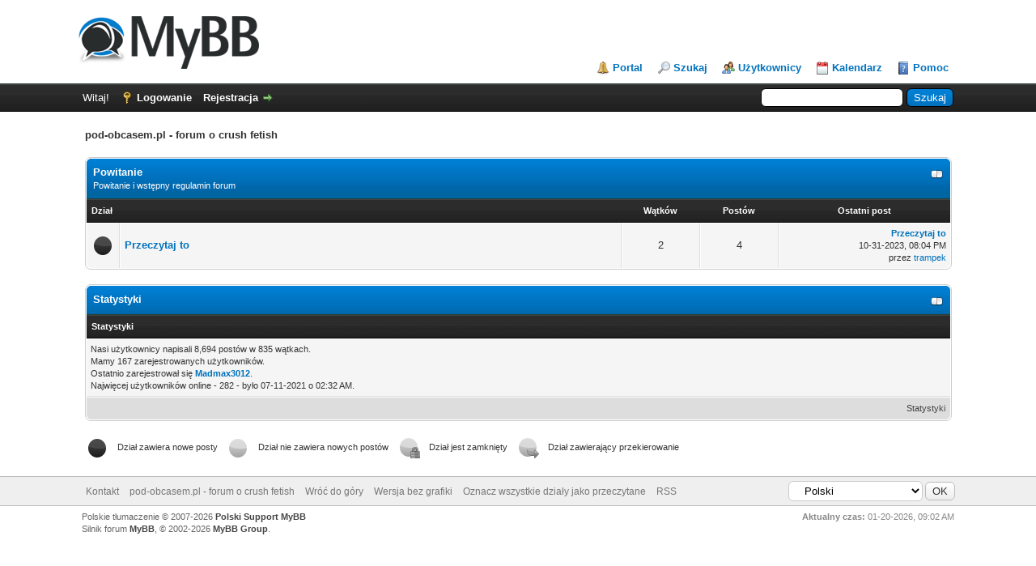

--- FILE ---
content_type: text/html; charset=UTF-8
request_url: https://forum.pod-obcasem.pl/
body_size: 15671
content:
<!DOCTYPE html PUBLIC "-//W3C//DTD XHTML 1.0 Transitional//EN" "http://www.w3.org/TR/xhtml1/DTD/xhtml1-transitional.dtd"><!-- start: index -->
<html xml:lang="pl" lang="pl" xmlns="http://www.w3.org/1999/xhtml">
<head>
<title>pod-obcasem.pl - forum o crush fetish</title>
<!-- start: headerinclude -->
<link rel="alternate" type="application/rss+xml" title="Najnowsze wątki (RSS 2.0)" href="https://forum.pod-obcasem.pl/syndication.php" />
<link rel="alternate" type="application/atom+xml" title="Najnowsze wątki (Atom 1.0)" href="https://forum.pod-obcasem.pl/syndication.php?type=atom1.0" />
<meta http-equiv="Content-Type" content="text/html; charset=UTF-8" />
<meta http-equiv="Content-Script-Type" content="text/javascript" />
<script type="text/javascript" src="https://forum.pod-obcasem.pl/jscripts/jquery.js?ver=1821"></script>
<script type="text/javascript" src="https://forum.pod-obcasem.pl/jscripts/jquery.plugins.min.js?ver=1821"></script>
<script type="text/javascript" src="https://forum.pod-obcasem.pl/jscripts/general.js?ver=1821"></script>

<link type="text/css" rel="stylesheet" href="https://forum.pod-obcasem.pl/cache/themes/theme1/global.css" />
<link type="text/css" rel="stylesheet" href="https://forum.pod-obcasem.pl/cache/themes/theme1/css3.css" />

<script type="text/javascript">
<!--
	lang.unknown_error = "Wystąpił nieznany błąd.";

	lang.select2_match = "Dostępny jest jeden wynik. Wciśnij enter, aby go wybrać.";
	lang.select2_matches = "Dostępnych wyników: {1}. Użyj strzałek w dół i w górę, aby nawigować.";
	lang.select2_nomatches = "Nic nie znaleziono";
	lang.select2_inputtooshort_single = "Wpisz co najmniej jeden znak";
	lang.select2_inputtooshort_plural = "Wpisz {1} lub więcej znaków";
	lang.select2_inputtoolong_single = "Usuń jeden znak";
	lang.select2_inputtoolong_plural = "Usuń {1} znaki/znaków";
	lang.select2_selectiontoobig_single = "Możesz wybrać tylko jeden wynik";
	lang.select2_selectiontoobig_plural = "Możesz wybrać tylko {1} wyniki/wyników";
	lang.select2_loadmore = "Wczytywanie większej ilości wyników";
	lang.select2_searching = "Wyszukiwanie";

	var templates = {
		modal: '<div class=\"modal\">\
	<div style=\"overflow-y: auto; max-height: 400px;\">\
		<table border=\"0\" cellspacing=\"0\" cellpadding=\"5\" class=\"tborder\">\
			<tr>\
				<td class=\"thead\" colspan=\"2\"><strong>__message__</strong></td>\
			</tr>\
			<tr>\
				<td colspan=\"2\" class=\"trow1\">\
				<div style=\"text-align: center\" class=\"modal_buttons\">__buttons__</div></td>\
			</tr>\
		</table>\
	</div>\
</div>',
		modal_button: '<input type=\"submit\" class=\"button\" value=\"__title__\"/>&nbsp;'
	};

	var cookieDomain = "";
	var cookiePath = "/";
	var cookiePrefix = "";
	var cookieSecureFlag = "0";
	var deleteevent_confirm = "Czy na pewno chcesz usunąć to wydarzenie?";
	var removeattach_confirm = "Czy na pewno chcesz usunąć zaznaczone załączniki?";
	var loading_text = 'Wczytywanie<br />Proszę czekać&hellip;';
	var saving_changes = 'Zapisywanie zmian&hellip;';
	var use_xmlhttprequest = "1";
	var my_post_key = "a627c1b7d2746507ce5f3e73093bc251";
	var rootpath = "https://forum.pod-obcasem.pl";
	var imagepath = "https://forum.pod-obcasem.pl/images";
  	var yes_confirm = "Tak";
	var no_confirm = "Nie";
	var MyBBEditor = null;
	var spinner_image = "https://forum.pod-obcasem.pl/images/spinner.gif";
	var spinner = "<img src='" + spinner_image +"' alt='' />";
	var modal_zindex = 9999;
// -->
</script>
<!-- end: headerinclude -->
<script type="text/javascript">
<!--
	lang.no_new_posts = "Dział nie zawiera nowych postów";
	lang.click_mark_read = "Kliknij, aby zaznaczyć ten dział jako przeczytany";
// -->
</script>
</head>
<body>
<!-- start: header -->
<div id="container">
		<a name="top" id="top"></a>
		<div id="header">
			<div id="logo">
				<div class="wrapper">
					<a href="https://forum.pod-obcasem.pl/index.php"><img src="https://forum.pod-obcasem.pl/images/logo.png" alt="pod-obcasem.pl - forum o crush fetish" title="pod-obcasem.pl - forum o crush fetish" /></a>
					


<!-- Google tag (gtag.js) -->
<script async src="https://www.googletagmanager.com/gtag/js?id=G-EVFQQ57PME"></script>
<script>
  window.dataLayer = window.dataLayer || [];
  function gtag(){dataLayer.push(arguments);}
  gtag('js', new Date());

  gtag('config', 'G-EVFQQ57PME');
</script>

					
					
					
					
					<ul class="menu top_links">
						<!-- start: header_menu_portal -->
<li><a href="https://forum.pod-obcasem.pl/portal.php" class="portal">Portal</a></li>
<!-- end: header_menu_portal -->
						<!-- start: header_menu_search -->
<li><a href="https://forum.pod-obcasem.pl/search.php" class="search">Szukaj</a></li>
<!-- end: header_menu_search -->
						<!-- start: header_menu_memberlist -->
<li><a href="https://forum.pod-obcasem.pl/memberlist.php" class="memberlist">Użytkownicy</a></li>
<!-- end: header_menu_memberlist -->
						<!-- start: header_menu_calendar -->
<li><a href="https://forum.pod-obcasem.pl/calendar.php" class="calendar">Kalendarz</a></li>
<!-- end: header_menu_calendar -->
						<li><a href="https://forum.pod-obcasem.pl/misc.php?action=help" class="help">Pomoc</a></li>
					</ul>
				</div>
			</div>
			<div id="panel">
				<div class="upper">
					<div class="wrapper">
						<!-- start: header_quicksearch -->
						<form action="https://forum.pod-obcasem.pl/search.php" method="post">
						<fieldset id="search">
							<input name="keywords" type="text" class="textbox" />
							<input value="Szukaj" type="submit" class="button" />
							<input type="hidden" name="action" value="do_search" />
							<input type="hidden" name="postthread" value="1" />
						</fieldset>
						</form>
<!-- end: header_quicksearch -->
						<!-- start: header_welcomeblock_guest -->
						<!-- Continuation of div(class="upper") as opened in the header template -->
						<span class="welcome">Witaj! <a href="https://forum.pod-obcasem.pl/member.php?action=login" onclick="$('#quick_login').modal({ fadeDuration: 250, keepelement: true, zIndex: (typeof modal_zindex !== 'undefined' ? modal_zindex : 9999) }); return false;" class="login">Logowanie</a> <a href="https://forum.pod-obcasem.pl/member.php?action=register" class="register">Rejestracja</a></span>
					</div>
				</div>
				<div class="modal" id="quick_login" style="display: none;">
					<form method="post" action="https://forum.pod-obcasem.pl/member.php">
						<input name="action" type="hidden" value="do_login" />
						<input name="url" type="hidden" value="" />
						<input name="quick_login" type="hidden" value="1" />
						<input name="my_post_key" type="hidden" value="a627c1b7d2746507ce5f3e73093bc251" />
						<table width="100%" cellspacing="0" cellpadding="5" border="0" class="tborder">
							<tr>
								<td class="thead" colspan="2"><strong>Zaloguj się</strong></td>
							</tr>
							<!-- start: header_welcomeblock_guest_login_modal -->
<tr>
	<td class="trow1" width="25%"><strong>Login:</strong></td>
	<td class="trow1"><input name="quick_username" id="quick_login_username" type="text" value="" class="textbox initial_focus" /></td>
</tr>
<tr>
	<td class="trow2"><strong>Hasło:</strong></td>
	<td class="trow2">
		<input name="quick_password" id="quick_login_password" type="password" value="" class="textbox" /> <a href="https://forum.pod-obcasem.pl/member.php?action=lostpw" class="lost_password">Nie pamiętam hasła</a>
	</td>
</tr>
<tr>
	<td class="trow1">&nbsp;</td>
	<td class="trow1 remember_me">
		<input name="quick_remember" id="quick_login_remember" type="checkbox" value="yes" class="checkbox" checked="checked" />
		<label for="quick_login_remember">Zapamiętaj mnie</label>
	</td>
</tr>
<tr>
	<td class="trow2" colspan="2">
		<div align="center"><input name="submit" type="submit" class="button" value="Zaloguj się" /></div>
	</td>
</tr>
<!-- end: header_welcomeblock_guest_login_modal -->
						</table>
					</form>
				</div>
				<script type="text/javascript">
					$("#quick_login input[name='url']").val($(location).attr('href'));
				</script>
<!-- end: header_welcomeblock_guest -->
					<!-- </div> in header_welcomeblock_member and header_welcomeblock_guest -->
				<!-- </div> in header_welcomeblock_member and header_welcomeblock_guest -->
			</div>
		</div>
		<div id="content">
			<div class="wrapper">
				
				
				
				
				
				
				
				<!-- start: nav -->

<div class="navigation">
<!-- start: nav_bit_active -->
<span class="active">pod-obcasem.pl - forum o crush fetish</span>
<!-- end: nav_bit_active -->
</div>
<!-- end: nav -->
				<br />
<!-- end: header -->
<!-- start: forumbit_depth1_cat -->
<table border="0" cellspacing="0" cellpadding="5" class="tborder">
<thead>
<tr>
<td class="thead" colspan="5">
<div class="expcolimage"><img src="https://forum.pod-obcasem.pl/images/collapse.png" id="cat_20_img" class="expander" alt="[-]" title="[-]" /></div>
<div><strong><a href="forumdisplay.php?fid=20">Powitanie</a></strong><br /><div class="smalltext">Powitanie i wstępny regulamin forum</div></div>
</td>
</tr>
</thead>
<tbody style="" id="cat_20_e">
<tr>
<td class="tcat" colspan="2"><span class="smalltext"><strong>Dział</strong></span></td>
<td class="tcat" width="85" align="center" style="white-space: nowrap"><span class="smalltext"><strong>Wątków</strong></span></td>
<td class="tcat" width="85" align="center" style="white-space: nowrap"><span class="smalltext"><strong>Postów</strong></span></td>
<td class="tcat" width="200" align="center"><span class="smalltext"><strong>Ostatni post</strong></span></td>
</tr>
<!-- start: forumbit_depth2_forum -->
<tr>
<td class="trow1" align="center" width="1"><span class="forum_status forum_on ajax_mark_read" title="Dział zawiera nowe posty" id="mark_read_22"></span></td>
<td class="trow1">
<strong><a href="forumdisplay.php?fid=22">Przeczytaj to</a></strong><div class="smalltext"></div>
</td>
<td class="trow1" align="center" style="white-space: nowrap">2</td>
<td class="trow1" align="center" style="white-space: nowrap">4</td>
<td class="trow1" align="right" style="white-space: nowrap"><!-- start: forumbit_depth2_forum_lastpost -->
<span class="smalltext">
<a href="showthread.php?tid=427&amp;action=lastpost" title="Przeczytaj to"><strong>Przeczytaj to</strong></a>
<br />10-31-2023, 08:04 PM<br />przez <a href="https://forum.pod-obcasem.pl/member.php?action=profile&amp;uid=1">trampek</a></span>
<!-- end: forumbit_depth2_forum_lastpost --></td>
</tr>
<!-- end: forumbit_depth2_forum -->
</tbody>
</table>
<br />
<!-- end: forumbit_depth1_cat -->
<!-- start: index_boardstats -->
<table border="0" cellspacing="0" cellpadding="5" class="tborder">
<thead>
<tr>
<td class="thead">
<div class="expcolimage"><img src="https://forum.pod-obcasem.pl/images/collapse.png" id="boardstats_img" class="expander" alt="[-]" title="[-]" /></div>
<div><strong>Statystyki</strong></div>
</td>
</tr>
</thead>
<tbody style="" id="boardstats_e">


<!-- start: index_stats -->
<tr><td class="tcat"><span class="smalltext"><strong>Statystyki</strong></span></td></tr>
<tr>
<td class="trow1"><span class="smalltext">
Nasi użytkownicy napisali 8,694 postów w 835 wątkach.<br />
Mamy 167 zarejestrowanych użytkowników.<br />
Ostatnio zarejestrował się <b><a href="https://forum.pod-obcasem.pl/member.php?action=profile&amp;uid=3509">Madmax3012</a></b>.<br />
Najwięcej użytkowników online - 282 - było 07-11-2021 o 02:32 AM.
</span>
</td>
</tr>
<!-- end: index_stats -->
<tr>
	<td class="tfoot" style="text-align: right">
		<span class="smalltext">
			
			<!-- start: index_statspage -->
<a href="stats.php">Statystyki</a>
<!-- end: index_statspage -->
		</span>
	</td>
</tr>
</tbody>
</table>
<br />
<!-- end: index_boardstats -->

<dl class="forum_legend smalltext">
	<dt><span class="forum_status forum_on" title="Dział zawiera nowe posty"></span></dt>
	<dd>Dział zawiera nowe posty</dd>

	<dt><span class="forum_status forum_off" title="Dział nie zawiera nowych postów"></span></dt>
	<dd>Dział nie zawiera nowych postów</dd>

	<dt><span class="forum_status forum_offclose" title="Dział jest zamknięty"></span></dt>
	<dd>Dział jest zamknięty</dd>

	<dt><span class="forum_status forum_offlink" title="Dział zawierający przekierowanie"></span></dt>
	<dd>Dział zawierający przekierowanie</dd>
</dl>
<br class="clear" />
<!-- start: footer -->

	</div>
</div>
<div id="footer">
	<div class="upper">
		<div class="wrapper">
			<!-- start: footer_languageselect -->
<div class="language">
<form method="POST" action="/index.php" id="lang_select">
	
	<input type="hidden" name="my_post_key" value="a627c1b7d2746507ce5f3e73093bc251" />
	<select name="language" onchange="MyBB.changeLanguage();">
		<optgroup label="Wybierz język">
			<!-- start: footer_languageselect_option -->
<option value="english">&nbsp;&nbsp;&nbsp;English (American)</option>
<!-- end: footer_languageselect_option --><!-- start: footer_languageselect_option -->
<option value="polish" selected="selected">&nbsp;&nbsp;&nbsp;Polski</option>
<!-- end: footer_languageselect_option -->
		</optgroup>
	</select>
	<!-- start: gobutton -->
<input type="submit" class="button" value="OK" />
<!-- end: gobutton -->
</form>
</div>
<!-- end: footer_languageselect -->
			
			<ul class="menu bottom_links">
				<!-- start: footer_contactus -->
<li><a href="https://forum.pod-obcasem.pl/contact.php">Kontakt</a></li>
<!-- end: footer_contactus -->
				<li><a href="https://forum.pod-obcasem.pl">pod-obcasem.pl - forum o crush fetish</a></li>
				<li><a href="#top">Wróć do góry</a></li>
				<li><a href="https://forum.pod-obcasem.pl/archive/index.php">Wersja bez grafiki</a></li>
				<li><a href="https://forum.pod-obcasem.pl/misc.php?action=markread">Oznacz wszystkie działy jako przeczytane</a></li>
				<li><a href="https://forum.pod-obcasem.pl/misc.php?action=syndication">RSS</a></li>
			</ul>
		</div>
	</div>
	<div class="lower">
		<div class="wrapper">
			<span id="current_time"><strong>Aktualny czas:</strong> 01-20-2026, 09:02 AM</span>
			<span id="copyright">
				<!-- MyBB is free software developed and maintained by a volunteer community.
					It would be much appreciated by the MyBB Group if you left the full copyright and "powered by" notice intact,
					to show your support for MyBB.  If you choose to remove or modify the copyright below,
					you may be refused support on the MyBB Community Forums.

					This is free software, support us and we'll support you. -->
				Polskie tłumaczenie &copy; 2007-2026 <a href="https://webboard.pl">Polski Support MyBB</a> <br/>Silnik forum <a href="https://mybb.com" target="_blank">MyBB</a>, &copy; 2002-2026 <a href="https://mybb.com" target="_blank">MyBB Group</a>.
				<!-- End powered by -->
				

				
				<script>
  (function(i,s,o,g,r,a,m){i['GoogleAnalyticsObject']=r;i[r]=i[r]||function(){
  (i[r].q=i[r].q||[]).push(arguments)},i[r].l=1*new Date();a=s.createElement(o),
  m=s.getElementsByTagName(o)[0];a.async=1;a.src=g;m.parentNode.insertBefore(a,m)
  })(window,document,'script','https://www.google-analytics.com/analytics.js','ga');

  ga('create', 'UA-105690971-1', 'auto');
  ga('send', 'pageview');

</script>
				
			</span>
		</div>
	</div>
</div>
<!-- The following piece of code allows MyBB to run scheduled tasks. DO NOT REMOVE --><!-- start: task_image -->
<img src="https://forum.pod-obcasem.pl/task.php" width="1" height="1" alt="" />
<!-- end: task_image --><!-- End task image code -->

</div>
<!-- end: footer -->
</body>
</html>
<!-- end: index -->

--- FILE ---
content_type: text/plain
request_url: https://www.google-analytics.com/j/collect?v=1&_v=j102&a=137598964&t=pageview&_s=1&dl=https%3A%2F%2Fforum.pod-obcasem.pl%2F&ul=en-us%40posix&dt=pod-obcasem.pl%20-%20forum%20o%20crush%20fetish&sr=1280x720&vp=1280x720&_u=IADAAEABAAAAACAAI~&jid=861301691&gjid=1386938323&cid=345860815.1768899734&tid=UA-105690971-1&_gid=1760683218.1768899734&_r=1&_slc=1&z=54471414
body_size: -570
content:
2,cG-EVFQQ57PME